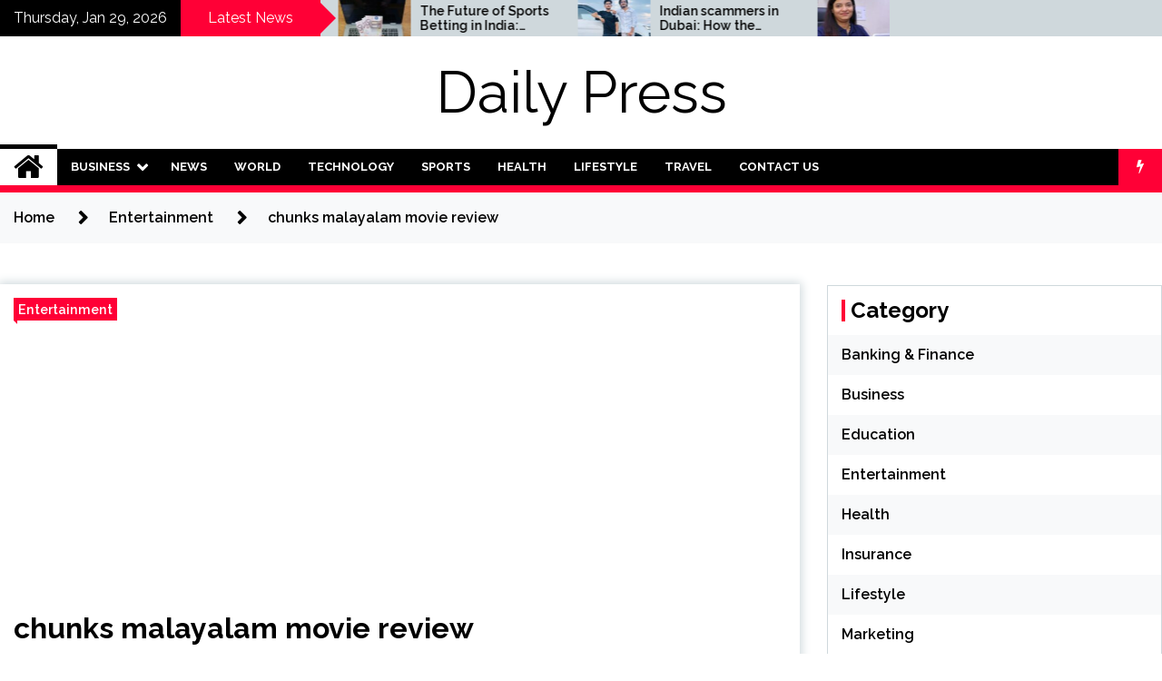

--- FILE ---
content_type: text/html; charset=UTF-8
request_url: https://dailypress.in/chunks-malayalam-movie-review/
body_size: 16182
content:
<!doctype html>
<html lang="en-US" prefix="og: https://ogp.me/ns#">
<head>
	<meta charset="UTF-8">
	<meta name="viewport" content="width=device-width, initial-scale=1">
	<link rel="profile" href="https://gmpg.org/xfn/11">

	<style>
#wpadminbar #wp-admin-bar-wccp_free_top_button .ab-icon:before {
	content: "\f160";
	color: #02CA02;
	top: 3px;
}
#wpadminbar #wp-admin-bar-wccp_free_top_button .ab-icon {
	transform: rotate(45deg);
}
</style>
        <style type="text/css">
                    .twp-site-branding .twp-logo,
            .twp-site-branding.twp-overlay .twp-logo,
            .twp-site-branding .twp-logo a,
            .twp-site-branding .twp-logo a:visited
            .twp-site-branding.twp-overlay .twp-logo a,
            .twp-site-branding.twp-overlay .twp-logo a:visited{
                color: #000;
            }
                </style>

<!-- Search Engine Optimization by Rank Math - https://rankmath.com/ -->
<title>chunks malayalam movie review</title>
<meta name="description" content="chunks malayalam movie review is a movie streaming website on which you can watch and download chunks malayalam movie review movies, TV shows, and series."/>
<meta name="robots" content="follow, index, max-snippet:-1, max-video-preview:-1, max-image-preview:large"/>
<link rel="canonical" href="https://dailypress.in/chunks-malayalam-movie-review/" />
<meta property="og:locale" content="en_US" />
<meta property="og:type" content="article" />
<meta property="og:title" content="chunks malayalam movie review" />
<meta property="og:description" content="chunks malayalam movie review is a movie streaming website on which you can watch and download chunks malayalam movie review movies, TV shows, and series." />
<meta property="og:url" content="https://dailypress.in/chunks-malayalam-movie-review/" />
<meta property="og:site_name" content="Daily Press" />
<meta property="article:tag" content="chunks malayalam movie review" />
<meta property="article:tag" content="chunks malayalam movie review download" />
<meta property="article:tag" content="chunks malayalam movie review full movie" />
<meta property="article:section" content="Entertainment" />
<meta property="og:updated_time" content="2023-04-06T10:13:39+00:00" />
<meta property="article:published_time" content="2017-07-19T15:10:00+00:00" />
<meta property="article:modified_time" content="2023-04-06T10:13:39+00:00" />
<meta name="twitter:card" content="summary_large_image" />
<meta name="twitter:title" content="chunks malayalam movie review" />
<meta name="twitter:description" content="chunks malayalam movie review is a movie streaming website on which you can watch and download chunks malayalam movie review movies, TV shows, and series." />
<meta name="twitter:label1" content="Written by" />
<meta name="twitter:data1" content="Avani Gregg" />
<meta name="twitter:label2" content="Time to read" />
<meta name="twitter:data2" content="Less than a minute" />
<script type="application/ld+json" class="rank-math-schema">{"@context":"https://schema.org","@graph":[{"@type":["Person","Organization"],"@id":"https://dailypress.in/#person","name":"Editor","logo":{"@type":"ImageObject","@id":"https://dailypress.in/#logo","url":"https://dailypress.in/wp-content/uploads/2021/03/cropped-Daily-Press.jpg","contentUrl":"https://dailypress.in/wp-content/uploads/2021/03/cropped-Daily-Press.jpg","caption":"Daily Press","inLanguage":"en-US","width":"512","height":"512"},"image":{"@type":"ImageObject","@id":"https://dailypress.in/#logo","url":"https://dailypress.in/wp-content/uploads/2021/03/cropped-Daily-Press.jpg","contentUrl":"https://dailypress.in/wp-content/uploads/2021/03/cropped-Daily-Press.jpg","caption":"Daily Press","inLanguage":"en-US","width":"512","height":"512"}},{"@type":"WebSite","@id":"https://dailypress.in/#website","url":"https://dailypress.in","name":"Daily Press","publisher":{"@id":"https://dailypress.in/#person"},"inLanguage":"en-US"},{"@type":"BreadcrumbList","@id":"https://dailypress.in/chunks-malayalam-movie-review/#breadcrumb","itemListElement":[{"@type":"ListItem","position":"1","item":{"@id":"https://dailypress.in","name":"Home"}},{"@type":"ListItem","position":"2","item":{"@id":"https://dailypress.in/chunks-malayalam-movie-review/","name":"chunks malayalam movie review"}}]},{"@type":"WebPage","@id":"https://dailypress.in/chunks-malayalam-movie-review/#webpage","url":"https://dailypress.in/chunks-malayalam-movie-review/","name":"chunks malayalam movie review","datePublished":"2017-07-19T15:10:00+00:00","dateModified":"2023-04-06T10:13:39+00:00","isPartOf":{"@id":"https://dailypress.in/#website"},"inLanguage":"en-US","breadcrumb":{"@id":"https://dailypress.in/chunks-malayalam-movie-review/#breadcrumb"}},{"@type":"Person","@id":"https://dailypress.in/author/avani-gregg/","name":"Avani Gregg","url":"https://dailypress.in/author/avani-gregg/","image":{"@type":"ImageObject","@id":"https://secure.gravatar.com/avatar/459d49b9e512910926032c171e8a9d07d43375410d79a4f3b4444cbb7639fa37?s=96&amp;r=g","url":"https://secure.gravatar.com/avatar/459d49b9e512910926032c171e8a9d07d43375410d79a4f3b4444cbb7639fa37?s=96&amp;r=g","caption":"Avani Gregg","inLanguage":"en-US"},"sameAs":["dailypress-admin"]},{"@type":"BlogPosting","headline":"chunks malayalam movie review","keywords":"chunks malayalam movie review","datePublished":"2017-07-19T15:10:00+00:00","dateModified":"2023-04-06T10:13:39+00:00","author":{"@id":"https://dailypress.in/author/avani-gregg/","name":"Avani Gregg"},"publisher":{"@id":"https://dailypress.in/#person"},"description":"chunks malayalam movie review is a movie streaming website on which you can watch and download chunks malayalam movie review movies, TV shows, and series.","name":"chunks malayalam movie review","@id":"https://dailypress.in/chunks-malayalam-movie-review/#richSnippet","isPartOf":{"@id":"https://dailypress.in/chunks-malayalam-movie-review/#webpage"},"inLanguage":"en-US","mainEntityOfPage":{"@id":"https://dailypress.in/chunks-malayalam-movie-review/#webpage"}}]}</script>
<!-- /Rank Math WordPress SEO plugin -->

<link rel="amphtml" href="https://dailypress.in/chunks-malayalam-movie-review/amp/" /><meta name="generator" content="AMP for WP 1.1.11"/><link rel='dns-prefetch' href='//fonts.googleapis.com' />
<link rel="alternate" type="application/rss+xml" title="Daily Press &raquo; Feed" href="https://dailypress.in/feed/" />
<link rel="alternate" type="application/rss+xml" title="Daily Press &raquo; Comments Feed" href="https://dailypress.in/comments/feed/" />
<link rel="alternate" type="application/rss+xml" title="Daily Press &raquo; chunks malayalam movie review Comments Feed" href="https://dailypress.in/chunks-malayalam-movie-review/feed/" />
<link rel="alternate" title="oEmbed (JSON)" type="application/json+oembed" href="https://dailypress.in/wp-json/oembed/1.0/embed?url=https%3A%2F%2Fdailypress.in%2Fchunks-malayalam-movie-review%2F" />
<link rel="alternate" title="oEmbed (XML)" type="text/xml+oembed" href="https://dailypress.in/wp-json/oembed/1.0/embed?url=https%3A%2F%2Fdailypress.in%2Fchunks-malayalam-movie-review%2F&#038;format=xml" />
<style id='wp-img-auto-sizes-contain-inline-css' type='text/css'>
img:is([sizes=auto i],[sizes^="auto," i]){contain-intrinsic-size:3000px 1500px}
/*# sourceURL=wp-img-auto-sizes-contain-inline-css */
</style>

<style id='wp-emoji-styles-inline-css' type='text/css'>

	img.wp-smiley, img.emoji {
		display: inline !important;
		border: none !important;
		box-shadow: none !important;
		height: 1em !important;
		width: 1em !important;
		margin: 0 0.07em !important;
		vertical-align: -0.1em !important;
		background: none !important;
		padding: 0 !important;
	}
/*# sourceURL=wp-emoji-styles-inline-css */
</style>
<link rel='stylesheet' id='wp-block-library-css' href='https://dailypress.in/wp-includes/css/dist/block-library/style.min.css?ver=6.9' type='text/css' media='all' />
<style id='wp-block-heading-inline-css' type='text/css'>
h1:where(.wp-block-heading).has-background,h2:where(.wp-block-heading).has-background,h3:where(.wp-block-heading).has-background,h4:where(.wp-block-heading).has-background,h5:where(.wp-block-heading).has-background,h6:where(.wp-block-heading).has-background{padding:1.25em 2.375em}h1.has-text-align-left[style*=writing-mode]:where([style*=vertical-lr]),h1.has-text-align-right[style*=writing-mode]:where([style*=vertical-rl]),h2.has-text-align-left[style*=writing-mode]:where([style*=vertical-lr]),h2.has-text-align-right[style*=writing-mode]:where([style*=vertical-rl]),h3.has-text-align-left[style*=writing-mode]:where([style*=vertical-lr]),h3.has-text-align-right[style*=writing-mode]:where([style*=vertical-rl]),h4.has-text-align-left[style*=writing-mode]:where([style*=vertical-lr]),h4.has-text-align-right[style*=writing-mode]:where([style*=vertical-rl]),h5.has-text-align-left[style*=writing-mode]:where([style*=vertical-lr]),h5.has-text-align-right[style*=writing-mode]:where([style*=vertical-rl]),h6.has-text-align-left[style*=writing-mode]:where([style*=vertical-lr]),h6.has-text-align-right[style*=writing-mode]:where([style*=vertical-rl]){rotate:180deg}
/*# sourceURL=https://dailypress.in/wp-includes/blocks/heading/style.min.css */
</style>
<style id='wp-block-paragraph-inline-css' type='text/css'>
.is-small-text{font-size:.875em}.is-regular-text{font-size:1em}.is-large-text{font-size:2.25em}.is-larger-text{font-size:3em}.has-drop-cap:not(:focus):first-letter{float:left;font-size:8.4em;font-style:normal;font-weight:100;line-height:.68;margin:.05em .1em 0 0;text-transform:uppercase}body.rtl .has-drop-cap:not(:focus):first-letter{float:none;margin-left:.1em}p.has-drop-cap.has-background{overflow:hidden}:root :where(p.has-background){padding:1.25em 2.375em}:where(p.has-text-color:not(.has-link-color)) a{color:inherit}p.has-text-align-left[style*="writing-mode:vertical-lr"],p.has-text-align-right[style*="writing-mode:vertical-rl"]{rotate:180deg}
/*# sourceURL=https://dailypress.in/wp-includes/blocks/paragraph/style.min.css */
</style>
<style id='global-styles-inline-css' type='text/css'>
:root{--wp--preset--aspect-ratio--square: 1;--wp--preset--aspect-ratio--4-3: 4/3;--wp--preset--aspect-ratio--3-4: 3/4;--wp--preset--aspect-ratio--3-2: 3/2;--wp--preset--aspect-ratio--2-3: 2/3;--wp--preset--aspect-ratio--16-9: 16/9;--wp--preset--aspect-ratio--9-16: 9/16;--wp--preset--color--black: #000000;--wp--preset--color--cyan-bluish-gray: #abb8c3;--wp--preset--color--white: #ffffff;--wp--preset--color--pale-pink: #f78da7;--wp--preset--color--vivid-red: #cf2e2e;--wp--preset--color--luminous-vivid-orange: #ff6900;--wp--preset--color--luminous-vivid-amber: #fcb900;--wp--preset--color--light-green-cyan: #7bdcb5;--wp--preset--color--vivid-green-cyan: #00d084;--wp--preset--color--pale-cyan-blue: #8ed1fc;--wp--preset--color--vivid-cyan-blue: #0693e3;--wp--preset--color--vivid-purple: #9b51e0;--wp--preset--gradient--vivid-cyan-blue-to-vivid-purple: linear-gradient(135deg,rgb(6,147,227) 0%,rgb(155,81,224) 100%);--wp--preset--gradient--light-green-cyan-to-vivid-green-cyan: linear-gradient(135deg,rgb(122,220,180) 0%,rgb(0,208,130) 100%);--wp--preset--gradient--luminous-vivid-amber-to-luminous-vivid-orange: linear-gradient(135deg,rgb(252,185,0) 0%,rgb(255,105,0) 100%);--wp--preset--gradient--luminous-vivid-orange-to-vivid-red: linear-gradient(135deg,rgb(255,105,0) 0%,rgb(207,46,46) 100%);--wp--preset--gradient--very-light-gray-to-cyan-bluish-gray: linear-gradient(135deg,rgb(238,238,238) 0%,rgb(169,184,195) 100%);--wp--preset--gradient--cool-to-warm-spectrum: linear-gradient(135deg,rgb(74,234,220) 0%,rgb(151,120,209) 20%,rgb(207,42,186) 40%,rgb(238,44,130) 60%,rgb(251,105,98) 80%,rgb(254,248,76) 100%);--wp--preset--gradient--blush-light-purple: linear-gradient(135deg,rgb(255,206,236) 0%,rgb(152,150,240) 100%);--wp--preset--gradient--blush-bordeaux: linear-gradient(135deg,rgb(254,205,165) 0%,rgb(254,45,45) 50%,rgb(107,0,62) 100%);--wp--preset--gradient--luminous-dusk: linear-gradient(135deg,rgb(255,203,112) 0%,rgb(199,81,192) 50%,rgb(65,88,208) 100%);--wp--preset--gradient--pale-ocean: linear-gradient(135deg,rgb(255,245,203) 0%,rgb(182,227,212) 50%,rgb(51,167,181) 100%);--wp--preset--gradient--electric-grass: linear-gradient(135deg,rgb(202,248,128) 0%,rgb(113,206,126) 100%);--wp--preset--gradient--midnight: linear-gradient(135deg,rgb(2,3,129) 0%,rgb(40,116,252) 100%);--wp--preset--font-size--small: 13px;--wp--preset--font-size--medium: 20px;--wp--preset--font-size--large: 36px;--wp--preset--font-size--x-large: 42px;--wp--preset--spacing--20: 0.44rem;--wp--preset--spacing--30: 0.67rem;--wp--preset--spacing--40: 1rem;--wp--preset--spacing--50: 1.5rem;--wp--preset--spacing--60: 2.25rem;--wp--preset--spacing--70: 3.38rem;--wp--preset--spacing--80: 5.06rem;--wp--preset--shadow--natural: 6px 6px 9px rgba(0, 0, 0, 0.2);--wp--preset--shadow--deep: 12px 12px 50px rgba(0, 0, 0, 0.4);--wp--preset--shadow--sharp: 6px 6px 0px rgba(0, 0, 0, 0.2);--wp--preset--shadow--outlined: 6px 6px 0px -3px rgb(255, 255, 255), 6px 6px rgb(0, 0, 0);--wp--preset--shadow--crisp: 6px 6px 0px rgb(0, 0, 0);}:where(.is-layout-flex){gap: 0.5em;}:where(.is-layout-grid){gap: 0.5em;}body .is-layout-flex{display: flex;}.is-layout-flex{flex-wrap: wrap;align-items: center;}.is-layout-flex > :is(*, div){margin: 0;}body .is-layout-grid{display: grid;}.is-layout-grid > :is(*, div){margin: 0;}:where(.wp-block-columns.is-layout-flex){gap: 2em;}:where(.wp-block-columns.is-layout-grid){gap: 2em;}:where(.wp-block-post-template.is-layout-flex){gap: 1.25em;}:where(.wp-block-post-template.is-layout-grid){gap: 1.25em;}.has-black-color{color: var(--wp--preset--color--black) !important;}.has-cyan-bluish-gray-color{color: var(--wp--preset--color--cyan-bluish-gray) !important;}.has-white-color{color: var(--wp--preset--color--white) !important;}.has-pale-pink-color{color: var(--wp--preset--color--pale-pink) !important;}.has-vivid-red-color{color: var(--wp--preset--color--vivid-red) !important;}.has-luminous-vivid-orange-color{color: var(--wp--preset--color--luminous-vivid-orange) !important;}.has-luminous-vivid-amber-color{color: var(--wp--preset--color--luminous-vivid-amber) !important;}.has-light-green-cyan-color{color: var(--wp--preset--color--light-green-cyan) !important;}.has-vivid-green-cyan-color{color: var(--wp--preset--color--vivid-green-cyan) !important;}.has-pale-cyan-blue-color{color: var(--wp--preset--color--pale-cyan-blue) !important;}.has-vivid-cyan-blue-color{color: var(--wp--preset--color--vivid-cyan-blue) !important;}.has-vivid-purple-color{color: var(--wp--preset--color--vivid-purple) !important;}.has-black-background-color{background-color: var(--wp--preset--color--black) !important;}.has-cyan-bluish-gray-background-color{background-color: var(--wp--preset--color--cyan-bluish-gray) !important;}.has-white-background-color{background-color: var(--wp--preset--color--white) !important;}.has-pale-pink-background-color{background-color: var(--wp--preset--color--pale-pink) !important;}.has-vivid-red-background-color{background-color: var(--wp--preset--color--vivid-red) !important;}.has-luminous-vivid-orange-background-color{background-color: var(--wp--preset--color--luminous-vivid-orange) !important;}.has-luminous-vivid-amber-background-color{background-color: var(--wp--preset--color--luminous-vivid-amber) !important;}.has-light-green-cyan-background-color{background-color: var(--wp--preset--color--light-green-cyan) !important;}.has-vivid-green-cyan-background-color{background-color: var(--wp--preset--color--vivid-green-cyan) !important;}.has-pale-cyan-blue-background-color{background-color: var(--wp--preset--color--pale-cyan-blue) !important;}.has-vivid-cyan-blue-background-color{background-color: var(--wp--preset--color--vivid-cyan-blue) !important;}.has-vivid-purple-background-color{background-color: var(--wp--preset--color--vivid-purple) !important;}.has-black-border-color{border-color: var(--wp--preset--color--black) !important;}.has-cyan-bluish-gray-border-color{border-color: var(--wp--preset--color--cyan-bluish-gray) !important;}.has-white-border-color{border-color: var(--wp--preset--color--white) !important;}.has-pale-pink-border-color{border-color: var(--wp--preset--color--pale-pink) !important;}.has-vivid-red-border-color{border-color: var(--wp--preset--color--vivid-red) !important;}.has-luminous-vivid-orange-border-color{border-color: var(--wp--preset--color--luminous-vivid-orange) !important;}.has-luminous-vivid-amber-border-color{border-color: var(--wp--preset--color--luminous-vivid-amber) !important;}.has-light-green-cyan-border-color{border-color: var(--wp--preset--color--light-green-cyan) !important;}.has-vivid-green-cyan-border-color{border-color: var(--wp--preset--color--vivid-green-cyan) !important;}.has-pale-cyan-blue-border-color{border-color: var(--wp--preset--color--pale-cyan-blue) !important;}.has-vivid-cyan-blue-border-color{border-color: var(--wp--preset--color--vivid-cyan-blue) !important;}.has-vivid-purple-border-color{border-color: var(--wp--preset--color--vivid-purple) !important;}.has-vivid-cyan-blue-to-vivid-purple-gradient-background{background: var(--wp--preset--gradient--vivid-cyan-blue-to-vivid-purple) !important;}.has-light-green-cyan-to-vivid-green-cyan-gradient-background{background: var(--wp--preset--gradient--light-green-cyan-to-vivid-green-cyan) !important;}.has-luminous-vivid-amber-to-luminous-vivid-orange-gradient-background{background: var(--wp--preset--gradient--luminous-vivid-amber-to-luminous-vivid-orange) !important;}.has-luminous-vivid-orange-to-vivid-red-gradient-background{background: var(--wp--preset--gradient--luminous-vivid-orange-to-vivid-red) !important;}.has-very-light-gray-to-cyan-bluish-gray-gradient-background{background: var(--wp--preset--gradient--very-light-gray-to-cyan-bluish-gray) !important;}.has-cool-to-warm-spectrum-gradient-background{background: var(--wp--preset--gradient--cool-to-warm-spectrum) !important;}.has-blush-light-purple-gradient-background{background: var(--wp--preset--gradient--blush-light-purple) !important;}.has-blush-bordeaux-gradient-background{background: var(--wp--preset--gradient--blush-bordeaux) !important;}.has-luminous-dusk-gradient-background{background: var(--wp--preset--gradient--luminous-dusk) !important;}.has-pale-ocean-gradient-background{background: var(--wp--preset--gradient--pale-ocean) !important;}.has-electric-grass-gradient-background{background: var(--wp--preset--gradient--electric-grass) !important;}.has-midnight-gradient-background{background: var(--wp--preset--gradient--midnight) !important;}.has-small-font-size{font-size: var(--wp--preset--font-size--small) !important;}.has-medium-font-size{font-size: var(--wp--preset--font-size--medium) !important;}.has-large-font-size{font-size: var(--wp--preset--font-size--large) !important;}.has-x-large-font-size{font-size: var(--wp--preset--font-size--x-large) !important;}
/*# sourceURL=global-styles-inline-css */
</style>

<style id='classic-theme-styles-inline-css' type='text/css'>
/*! This file is auto-generated */
.wp-block-button__link{color:#fff;background-color:#32373c;border-radius:9999px;box-shadow:none;text-decoration:none;padding:calc(.667em + 2px) calc(1.333em + 2px);font-size:1.125em}.wp-block-file__button{background:#32373c;color:#fff;text-decoration:none}
/*# sourceURL=/wp-includes/css/classic-themes.min.css */
</style>
<link rel='stylesheet' id='seek-google-fonts-css' href='https://fonts.googleapis.com/css?family=Raleway:400,400i,600,600i,700' type='text/css' media='all' />
<link rel='stylesheet' id='font-awesome-css' href='https://dailypress.in/wp-content/themes/seek/assets/libraries/font-awesome/css/font-awesome.min.css?ver=6.9' type='text/css' media='all' />
<link rel='stylesheet' id='slick-css' href='https://dailypress.in/wp-content/themes/seek/assets/libraries/slick/css/slick.css?ver=6.9' type='text/css' media='all' />
<link rel='stylesheet' id='magnific-css' href='https://dailypress.in/wp-content/themes/seek/assets/libraries/magnific/css/magnific-popup.css?ver=6.9' type='text/css' media='all' />
<link rel='stylesheet' id='seek-style-css' href='https://dailypress.in/wp-content/themes/seek/style.css?ver=6.9' type='text/css' media='all' />
<script type="text/javascript" src="https://dailypress.in/wp-includes/js/jquery/jquery.min.js?ver=3.7.1" id="jquery-core-js"></script>
<script type="text/javascript" src="https://dailypress.in/wp-includes/js/jquery/jquery-migrate.min.js?ver=3.4.1" id="jquery-migrate-js"></script>
<link rel="https://api.w.org/" href="https://dailypress.in/wp-json/" /><link rel="alternate" title="JSON" type="application/json" href="https://dailypress.in/wp-json/wp/v2/posts/3508" /><link rel="EditURI" type="application/rsd+xml" title="RSD" href="https://dailypress.in/xmlrpc.php?rsd" />
<meta name="generator" content="WordPress 6.9" />
<link rel='shortlink' href='https://dailypress.in/?p=3508' />
<script id="wpcp_disable_selection" type="text/javascript">
var image_save_msg='You are not allowed to save images!';
	var no_menu_msg='Context Menu disabled!';
	var smessage = "Content is protected !!";

function disableEnterKey(e)
{
	var elemtype = e.target.tagName;
	
	elemtype = elemtype.toUpperCase();
	
	if (elemtype == "TEXT" || elemtype == "TEXTAREA" || elemtype == "INPUT" || elemtype == "PASSWORD" || elemtype == "SELECT" || elemtype == "OPTION" || elemtype == "EMBED")
	{
		elemtype = 'TEXT';
	}
	
	if (e.ctrlKey){
     var key;
     if(window.event)
          key = window.event.keyCode;     //IE
     else
          key = e.which;     //firefox (97)
    //if (key != 17) alert(key);
     if (elemtype!= 'TEXT' && (key == 97 || key == 65 || key == 67 || key == 99 || key == 88 || key == 120 || key == 26 || key == 85  || key == 86 || key == 83 || key == 43 || key == 73))
     {
		if(wccp_free_iscontenteditable(e)) return true;
		show_wpcp_message('You are not allowed to copy content or view source');
		return false;
     }else
     	return true;
     }
}


/*For contenteditable tags*/
function wccp_free_iscontenteditable(e)
{
	var e = e || window.event; // also there is no e.target property in IE. instead IE uses window.event.srcElement
  	
	var target = e.target || e.srcElement;

	var elemtype = e.target.nodeName;
	
	elemtype = elemtype.toUpperCase();
	
	var iscontenteditable = "false";
		
	if(typeof target.getAttribute!="undefined" ) iscontenteditable = target.getAttribute("contenteditable"); // Return true or false as string
	
	var iscontenteditable2 = false;
	
	if(typeof target.isContentEditable!="undefined" ) iscontenteditable2 = target.isContentEditable; // Return true or false as boolean

	if(target.parentElement.isContentEditable) iscontenteditable2 = true;
	
	if (iscontenteditable == "true" || iscontenteditable2 == true)
	{
		if(typeof target.style!="undefined" ) target.style.cursor = "text";
		
		return true;
	}
}

////////////////////////////////////
function disable_copy(e)
{	
	var e = e || window.event; // also there is no e.target property in IE. instead IE uses window.event.srcElement
	
	var elemtype = e.target.tagName;
	
	elemtype = elemtype.toUpperCase();
	
	if (elemtype == "TEXT" || elemtype == "TEXTAREA" || elemtype == "INPUT" || elemtype == "PASSWORD" || elemtype == "SELECT" || elemtype == "OPTION" || elemtype == "EMBED")
	{
		elemtype = 'TEXT';
	}
	
	if(wccp_free_iscontenteditable(e)) return true;
	
	var isSafari = /Safari/.test(navigator.userAgent) && /Apple Computer/.test(navigator.vendor);
	
	var checker_IMG = '';
	if (elemtype == "IMG" && checker_IMG == 'checked' && e.detail >= 2) {show_wpcp_message(alertMsg_IMG);return false;}
	if (elemtype != "TEXT")
	{
		if (smessage !== "" && e.detail == 2)
			show_wpcp_message(smessage);
		
		if (isSafari)
			return true;
		else
			return false;
	}	
}

//////////////////////////////////////////
function disable_copy_ie()
{
	var e = e || window.event;
	var elemtype = window.event.srcElement.nodeName;
	elemtype = elemtype.toUpperCase();
	if(wccp_free_iscontenteditable(e)) return true;
	if (elemtype == "IMG") {show_wpcp_message(alertMsg_IMG);return false;}
	if (elemtype != "TEXT" && elemtype != "TEXTAREA" && elemtype != "INPUT" && elemtype != "PASSWORD" && elemtype != "SELECT" && elemtype != "OPTION" && elemtype != "EMBED")
	{
		return false;
	}
}	
function reEnable()
{
	return true;
}
document.onkeydown = disableEnterKey;
document.onselectstart = disable_copy_ie;
if(navigator.userAgent.indexOf('MSIE')==-1)
{
	document.onmousedown = disable_copy;
	document.onclick = reEnable;
}
function disableSelection(target)
{
    //For IE This code will work
    if (typeof target.onselectstart!="undefined")
    target.onselectstart = disable_copy_ie;
    
    //For Firefox This code will work
    else if (typeof target.style.MozUserSelect!="undefined")
    {target.style.MozUserSelect="none";}
    
    //All other  (ie: Opera) This code will work
    else
    target.onmousedown=function(){return false}
    target.style.cursor = "default";
}
//Calling the JS function directly just after body load
window.onload = function(){disableSelection(document.body);};

//////////////////special for safari Start////////////////
var onlongtouch;
var timer;
var touchduration = 1000; //length of time we want the user to touch before we do something

var elemtype = "";
function touchstart(e) {
	var e = e || window.event;
  // also there is no e.target property in IE.
  // instead IE uses window.event.srcElement
  	var target = e.target || e.srcElement;
	
	elemtype = window.event.srcElement.nodeName;
	
	elemtype = elemtype.toUpperCase();
	
	if(!wccp_pro_is_passive()) e.preventDefault();
	if (!timer) {
		timer = setTimeout(onlongtouch, touchduration);
	}
}

function touchend() {
    //stops short touches from firing the event
    if (timer) {
        clearTimeout(timer);
        timer = null;
    }
	onlongtouch();
}

onlongtouch = function(e) { //this will clear the current selection if anything selected
	
	if (elemtype != "TEXT" && elemtype != "TEXTAREA" && elemtype != "INPUT" && elemtype != "PASSWORD" && elemtype != "SELECT" && elemtype != "EMBED" && elemtype != "OPTION")	
	{
		if (window.getSelection) {
			if (window.getSelection().empty) {  // Chrome
			window.getSelection().empty();
			} else if (window.getSelection().removeAllRanges) {  // Firefox
			window.getSelection().removeAllRanges();
			}
		} else if (document.selection) {  // IE?
			document.selection.empty();
		}
		return false;
	}
};

document.addEventListener("DOMContentLoaded", function(event) { 
    window.addEventListener("touchstart", touchstart, false);
    window.addEventListener("touchend", touchend, false);
});

function wccp_pro_is_passive() {

  var cold = false,
  hike = function() {};

  try {
	  const object1 = {};
  var aid = Object.defineProperty(object1, 'passive', {
  get() {cold = true}
  });
  window.addEventListener('test', hike, aid);
  window.removeEventListener('test', hike, aid);
  } catch (e) {}

  return cold;
}
/*special for safari End*/
</script>
<script id="wpcp_disable_Right_Click" type="text/javascript">
document.ondragstart = function() { return false;}
	function nocontext(e) {
	   return false;
	}
	document.oncontextmenu = nocontext;
</script>
<style>
.unselectable
{
-moz-user-select:none;
-webkit-user-select:none;
cursor: default;
}
html
{
-webkit-touch-callout: none;
-webkit-user-select: none;
-khtml-user-select: none;
-moz-user-select: none;
-ms-user-select: none;
user-select: none;
-webkit-tap-highlight-color: rgba(0,0,0,0);
}
</style>
<script id="wpcp_css_disable_selection" type="text/javascript">
var e = document.getElementsByTagName('body')[0];
if(e)
{
	e.setAttribute('unselectable',"on");
}
</script>
<link rel="pingback" href="https://dailypress.in/xmlrpc.php"><link rel="icon" href="https://dailypress.in/wp-content/uploads/2021/03/cropped-Daily-Press-32x32.jpg" sizes="32x32" />
<link rel="icon" href="https://dailypress.in/wp-content/uploads/2021/03/cropped-Daily-Press-192x192.jpg" sizes="192x192" />
<link rel="apple-touch-icon" href="https://dailypress.in/wp-content/uploads/2021/03/cropped-Daily-Press-180x180.jpg" />
<meta name="msapplication-TileImage" content="https://dailypress.in/wp-content/uploads/2021/03/cropped-Daily-Press-270x270.jpg" />
		<style type="text/css" id="wp-custom-css">
			.twp-post-date,.comments-area,.twp-single-next-post{display:none}

.twp-related-post-section .twp-related-post-list {
    padding-left: 0px;
}

table,tr,td{border:solid 1px #000}
.twp-site-branding .twp-logo .site-title {
    font-size: 4rem;
}
.twp-footer-widget-section{padding-bottom:0px!important}

.twp-post-date{display:none!important;}		</style>
			<script async src="https://pagead2.googlesyndication.com/pagead/js/adsbygoogle.js?client=ca-pub-2797103186057385"
     crossorigin="anonymous"></script>
	<!-- Global site tag (gtag.js) - Google Analytics -->
<script async src="https://www.googletagmanager.com/gtag/js?id=G-VWJ3ZJFNQW"></script>
<script>
  window.dataLayer = window.dataLayer || [];
  function gtag(){dataLayer.push(arguments);}
  gtag('js', new Date());

  gtag('config', 'G-VWJ3ZJFNQW');
	<!-- b858bdae02a9473cb36f79b85543c50c -->
</script>
<link rel='stylesheet' id='lwptoc-main-css' href='https://dailypress.in/wp-content/plugins/luckywp-table-of-contents/front/assets/main.min.css?ver=2.1.14' type='text/css' media='all' />
</head>

<body class="wp-singular post-template-default single single-post postid-3508 single-format-standard wp-theme-seek unselectable sticky-header right-sidebar full-width">
	<div id="page" class="site">
	<a class="skip-link screen-reader-text" href="#content">Skip to content</a>
	<header id="masthead" class="site-header">
							<div class="twp-topbar clearfix">
				<div class="twp-topbar-content-left twp-float-left clearfix">
											<div class="twp-current-date twp-float-left">
							Thursday, Jan 29, 2026						</div>
																													<div class="twp-title twp-title-with-arrow twp-title-primary twp-float-left">
								Latest News							</div>
																		<div class="twp-breaking-news-section">
															<div class="twp-ticket-pin-slider clearfix"  data-slick='{"rtl": false}'>
																		<div class="twp-ticket-pin">
										<div class="twp-image-section">
																						<a href="https://dailypress.in/the-future-of-sports-betting-in-india-regulation-or-complete-ban/" class="data-bg d-block" data-background="https://dailypress.in/wp-content/uploads/2022/09/Sports-Betting-150x150.jpg"></a>
										</div>
										<div class="twp-articles-title">
											<a href="https://dailypress.in/the-future-of-sports-betting-in-india-regulation-or-complete-ban/">The Future of Sports Betting in India: Regulation or Complete Ban?</a>
										</div>
									</div><!--/twp-ticket-pin-->
																		<div class="twp-ticket-pin">
										<div class="twp-image-section">
																						<a href="https://dailypress.in/indian-scammers-in-dubai-how-the-xettle-scheme-threatens-the-uaes-financial-security/" class="data-bg d-block" data-background="https://dailypress.in/wp-content/uploads/2025/07/Indian-scammers-150x150.jpg"></a>
										</div>
										<div class="twp-articles-title">
											<a href="https://dailypress.in/indian-scammers-in-dubai-how-the-xettle-scheme-threatens-the-uaes-financial-security/">Indian scammers in Dubai: How the Xettle scheme threatens the UAE&#8217;s financial security</a>
										</div>
									</div><!--/twp-ticket-pin-->
																		<div class="twp-ticket-pin">
										<div class="twp-image-section">
																						<a href="https://dailypress.in/how-two-indian-entrepreneurs-challenged-reliability-of-the-fintech-sector-the-transpay-case/" class="data-bg d-block" data-background="https://dailypress.in/wp-content/uploads/2025/07/fintech-150x150.jpg"></a>
										</div>
										<div class="twp-articles-title">
											<a href="https://dailypress.in/how-two-indian-entrepreneurs-challenged-reliability-of-the-fintech-sector-the-transpay-case/">How two Indian entrepreneurs challenged reliability of the fintech sector: the Transpay Case</a>
										</div>
									</div><!--/twp-ticket-pin-->
																		<div class="twp-ticket-pin">
										<div class="twp-image-section">
																						<a href="https://dailypress.in/comparing-sip-vs-lumpsum-with-online-calculators/" class="data-bg d-block" data-background="https://dailypress.in/wp-content/uploads/2024/11/SIP-150x150.jpg"></a>
										</div>
										<div class="twp-articles-title">
											<a href="https://dailypress.in/comparing-sip-vs-lumpsum-with-online-calculators/">Comparing SIP vs lumpsum with Online Calculators</a>
										</div>
									</div><!--/twp-ticket-pin-->
																		<div class="twp-ticket-pin">
										<div class="twp-image-section">
																						<a href="https://dailypress.in/elisa-c-alvarado-m-d-explores-hypertension-and-cholesterol-management-solutions/" class="data-bg d-block" data-background="https://dailypress.in/wp-content/uploads/2024/09/Cholesterol-150x150.jpg"></a>
										</div>
										<div class="twp-articles-title">
											<a href="https://dailypress.in/elisa-c-alvarado-m-d-explores-hypertension-and-cholesterol-management-solutions/">Elisa C. Alvarado M.D. Explores Hypertension and Cholesterol Management Solutions</a>
										</div>
									</div><!--/twp-ticket-pin-->
																		<div class="twp-ticket-pin">
										<div class="twp-image-section">
																						<a href="https://dailypress.in/popular-airplane-games-experience-the-thrill-of-flight/" class="data-bg d-block" data-background="https://dailypress.in/wp-content/uploads/2024/08/Airplane-Games-150x150.jpg"></a>
										</div>
										<div class="twp-articles-title">
											<a href="https://dailypress.in/popular-airplane-games-experience-the-thrill-of-flight/">Popular Airplane Games: Experience the Thrill of Flight</a>
										</div>
									</div><!--/twp-ticket-pin-->
																		<div class="twp-ticket-pin">
										<div class="twp-image-section">
																						<a href="https://dailypress.in/1win-apk-for-android-iphone/" class="data-bg d-block" data-background="https://dailypress.in/wp-content/uploads/2021/09/1win-150x150.jpg"></a>
										</div>
										<div class="twp-articles-title">
											<a href="https://dailypress.in/1win-apk-for-android-iphone/">1Win Apk for Android &amp; iPhone</a>
										</div>
									</div><!--/twp-ticket-pin-->
																		<div class="twp-ticket-pin">
										<div class="twp-image-section">
																						<a href="https://dailypress.in/things-you-should-know-before-travelling-to-thailand/" class="data-bg d-block" data-background="https://dailypress.in/wp-content/uploads/2024/05/Thailand-150x150.jpg"></a>
										</div>
										<div class="twp-articles-title">
											<a href="https://dailypress.in/things-you-should-know-before-travelling-to-thailand/">Things You Should Know Before Travelling to Thailand</a>
										</div>
									</div><!--/twp-ticket-pin-->
																		<div class="twp-ticket-pin">
										<div class="twp-image-section">
																						<a href="https://dailypress.in/the-evolution-of-cat-transport-and-the-rising-demand-for-stylish-solutions/" class="data-bg d-block" data-background="https://dailypress.in/wp-content/uploads/2024/01/Cat-Transport-150x150.jpg"></a>
										</div>
										<div class="twp-articles-title">
											<a href="https://dailypress.in/the-evolution-of-cat-transport-and-the-rising-demand-for-stylish-solutions/">The Evolution of Cat Transport and the Rising Demand for Stylish Solutions</a>
										</div>
									</div><!--/twp-ticket-pin-->
																		<div class="twp-ticket-pin">
										<div class="twp-image-section">
																						<a href="https://dailypress.in/brief-and-important-information-about-the-company-satbet/" class="data-bg d-block" data-background="https://dailypress.in/wp-content/uploads/2022/09/live-casinos-150x150.jpg"></a>
										</div>
										<div class="twp-articles-title">
											<a href="https://dailypress.in/brief-and-important-information-about-the-company-satbet/">Brief and Important Information about the Company Satbet</a>
										</div>
									</div><!--/twp-ticket-pin-->
																		<div class="twp-ticket-pin">
										<div class="twp-image-section">
																						<a href="https://dailypress.in/pooja-bedi/" class="data-bg d-block" data-background=""></a>
										</div>
										<div class="twp-articles-title">
											<a href="https://dailypress.in/pooja-bedi/">Pooja Bedi: A Multifaceted Personality with Grace and Substance</a>
										</div>
									</div><!--/twp-ticket-pin-->
																		<div class="twp-ticket-pin">
										<div class="twp-image-section">
																						<a href="https://dailypress.in/who-should-invest-in-saving-plans/" class="data-bg d-block" data-background="https://dailypress.in/wp-content/uploads/2022/10/Child-Savings-Account-150x150.jpg"></a>
										</div>
										<div class="twp-articles-title">
											<a href="https://dailypress.in/who-should-invest-in-saving-plans/">Who Should Invest in Saving Plans?</a>
										</div>
									</div><!--/twp-ticket-pin-->
																	</div><!--/twp-ticket-pin-slider-->
													</div><!--/twp-breaking-news-section-->
									</div><!--/twp-topbar-content-left-->
							</div><!--/twp-topbar-->
						<div class="twp-site-branding data-bg " data-background="">
			<div class="container">
				<div class="twp-wrapper">
					<div class="twp-logo">
						<div class="twp-image-wrapper"></div>
															<p class="site-title"><a href="https://dailypress.in/" rel="home">Daily Press</a></p>
																		</div>
					
				</div>
			</div>
			
		</div><!-- .site-branding -->

		<nav id="site-navigation" class="twp-navigation">
			<div class="twp-nav-menu-section">
				<div class="container">
					<div class="twp-row twp-wrapper">
						<div class="twp-menu-section desktop twp-d-flex">
							<div class="twp-nav-menu"><ul id="primary-menu" class="twp-nav-menu"><li class="brand-home"><a title="Home" href="https://dailypress.in"><span class='fa fa-home'></span></a></li><li id="menu-item-54" class="menu-item menu-item-type-taxonomy menu-item-object-category menu-item-has-children menu-item-54"><a href="https://dailypress.in/category/business/">Business</a>
<ul class="sub-menu">
	<li id="menu-item-55" class="menu-item menu-item-type-taxonomy menu-item-object-category menu-item-55"><a href="https://dailypress.in/category/banking-finance/">Banking &amp; Finance</a></li>
	<li id="menu-item-57" class="menu-item menu-item-type-taxonomy menu-item-object-category menu-item-57"><a href="https://dailypress.in/category/insurance/">Insurance</a></li>
	<li id="menu-item-58" class="menu-item menu-item-type-taxonomy menu-item-object-category menu-item-58"><a href="https://dailypress.in/category/marketing/">Marketing</a></li>
	<li id="menu-item-56" class="menu-item menu-item-type-taxonomy menu-item-object-category menu-item-56"><a href="https://dailypress.in/category/real-estate/">Real Estate</a></li>
</ul>
</li>
<li id="menu-item-59" class="menu-item menu-item-type-taxonomy menu-item-object-category menu-item-59"><a href="https://dailypress.in/category/news/">News</a></li>
<li id="menu-item-60" class="menu-item menu-item-type-taxonomy menu-item-object-category menu-item-60"><a href="https://dailypress.in/category/world/">World</a></li>
<li id="menu-item-61" class="menu-item menu-item-type-taxonomy menu-item-object-category menu-item-61"><a href="https://dailypress.in/category/technology/">Technology</a></li>
<li id="menu-item-62" class="menu-item menu-item-type-taxonomy menu-item-object-category menu-item-62"><a href="https://dailypress.in/category/sports/">Sports</a></li>
<li id="menu-item-63" class="menu-item menu-item-type-taxonomy menu-item-object-category menu-item-63"><a href="https://dailypress.in/category/health/">Health</a></li>
<li id="menu-item-64" class="menu-item menu-item-type-taxonomy menu-item-object-category menu-item-64"><a href="https://dailypress.in/category/lifestyle/">Lifestyle</a></li>
<li id="menu-item-65" class="menu-item menu-item-type-taxonomy menu-item-object-category menu-item-65"><a href="https://dailypress.in/category/travel/">Travel</a></li>
<li id="menu-item-67" class="menu-item menu-item-type-post_type menu-item-object-page menu-item-67"><a href="https://dailypress.in/contact-us/">Contact Us</a></li>
</ul></div>							<div class="twp-menu-icon-section">
								<div class="twp-menu-icon twp-menu-icon-white" id="twp-menu-icon">
									<span></span>
								</div>
							</div>
						</div>
						<div class="twp-site-features">
																						<div class="twp-trending" id="nav-latest-news">
									<i class="fa fa-flash"></i>
								</div>
																				</div>
					</div>
				</div>
									<div class="twp-progress-bar" id="progressbar">
					</div>
							</div>
			<div class="twp-search-field-section" id="search-field">
				<div class="container">
					<div class="twp-search-field-wrapper">
						<div class="twp-search-field">
							<form role="search" method="get" class="search-form" action="https://dailypress.in/">
				<label>
					<span class="screen-reader-text">Search for:</span>
					<input type="search" class="search-field" placeholder="Search &hellip;" value="" name="s" />
				</label>
				<input type="submit" class="search-submit" value="Search" />
			</form>						</div>
						<div class="twp-close-icon-section">
							<span class="twp-close-icon" id="search-close">
								<span></span>
								<span></span>
							</span>
						</div>
					</div>

				</div>
			</div>
			<!-- trending news section -->
							<div class="twp-article-list" id="nav-latest-news-field">
					<div class="container">
														<header class="twp-article-header">
									<h3>
										Trending Now									</h3>
									<div class="twp-close-icon-section">
										<span class="twp-close-icon" id="latest-news-close">
											<span></span>
											<span></span>
										</span>
									</div>
								</header>
								<div class="twp-row">
																											<!-- loop starts here -->
									<div class="twp-col-4 twp-article-border">
										<div class="twp-article">
											<div class="twp-units">
												1											</div>
											<div class="twp-description">
												<h4><a href="https://dailypress.in/is-gold-cheap-in-dubai/">Is Gold Cheap in Dubai</a></h4>
												<div class="twp-author-meta">
													
        	    <span class="twp-post-date">
        	    <i class="fa fa-clock-o"></i>
        	        March 13, 2022        	</span>

            												</div>
											</div>

										</div>
									</div>
																											<!-- loop starts here -->
									<div class="twp-col-4 twp-article-border">
										<div class="twp-article">
											<div class="twp-units">
												2											</div>
											<div class="twp-description">
												<h4><a href="https://dailypress.in/kaatru-veliyidai-hd-torrent/">kaatru veliyidai torrent download</a></h4>
												<div class="twp-author-meta">
													
        	    <span class="twp-post-date">
        	    <i class="fa fa-clock-o"></i>
        	        July 26, 2017        	</span>

            												</div>
											</div>

										</div>
									</div>
																											<!-- loop starts here -->
									<div class="twp-col-4 twp-article-border">
										<div class="twp-article">
											<div class="twp-units">
												3											</div>
											<div class="twp-description">
												<h4><a href="https://dailypress.in/ghayal-once-again-full-movie-download-filmywap/">ghayal once again filmywap</a></h4>
												<div class="twp-author-meta">
													
        	    <span class="twp-post-date">
        	    <i class="fa fa-clock-o"></i>
        	        July 31, 2017        	</span>

            												</div>
											</div>

										</div>
									</div>
																											<!-- loop starts here -->
									<div class="twp-col-4 twp-article-border">
										<div class="twp-article">
											<div class="twp-units">
												4											</div>
											<div class="twp-description">
												<h4><a href="https://dailypress.in/how-to-solve-pii_email_0f983c8f8207cc6e0f21-error-2/">How to solve [pii_email_0f983c8f8207cc6e0f21] error?</a></h4>
												<div class="twp-author-meta">
													
        	    <span class="twp-post-date">
        	    <i class="fa fa-clock-o"></i>
        	        December 4, 2017        	</span>

            												</div>
											</div>

										</div>
									</div>
																											<!-- loop starts here -->
									<div class="twp-col-4 twp-article-border">
										<div class="twp-article">
											<div class="twp-units">
												5											</div>
											<div class="twp-description">
												<h4><a href="https://dailypress.in/tamilrockers-telugu-dubbed-movies/">tamilrockers telugu dubbed movies</a></h4>
												<div class="twp-author-meta">
													
        	    <span class="twp-post-date">
        	    <i class="fa fa-clock-o"></i>
        	        August 1, 2017        	</span>

            												</div>
											</div>

										</div>
									</div>
																											<!-- loop starts here -->
									<div class="twp-col-4 twp-article-border">
										<div class="twp-article">
											<div class="twp-units">
												6											</div>
											<div class="twp-description">
												<h4><a href="https://dailypress.in/how-to-solve-pii_email_8618d800e12c96a8c8a5-error/">How to solve [pii_email_8618d800e12c96a8c8a5] error?</a></h4>
												<div class="twp-author-meta">
													
        	    <span class="twp-post-date">
        	    <i class="fa fa-clock-o"></i>
        	        April 21, 2019        	</span>

            												</div>
											</div>

										</div>
									</div>
																											<!-- loop starts here -->
									<div class="twp-col-4 twp-article-border">
										<div class="twp-article">
											<div class="twp-units">
												7											</div>
											<div class="twp-description">
												<h4><a href="https://dailypress.in/jio-rocker-com-tamil/">jio rockers tamil movies download</a></h4>
												<div class="twp-author-meta">
													
        	    <span class="twp-post-date">
        	    <i class="fa fa-clock-o"></i>
        	        July 21, 2017        	</span>

            												</div>
											</div>

										</div>
									</div>
																											<!-- loop starts here -->
									<div class="twp-col-4 twp-article-border">
										<div class="twp-article">
											<div class="twp-units">
												8											</div>
											<div class="twp-description">
												<h4><a href="https://dailypress.in/www-tamilmobilemovies-com/">www tamil mobile movies</a></h4>
												<div class="twp-author-meta">
													
        	    <span class="twp-post-date">
        	    <i class="fa fa-clock-o"></i>
        	        July 27, 2017        	</span>

            												</div>
											</div>

										</div>
									</div>
																											<!-- loop starts here -->
									<div class="twp-col-4 twp-article-border">
										<div class="twp-article">
											<div class="twp-units">
												9											</div>
											<div class="twp-description">
												<h4><a href="https://dailypress.in/123moviesfun/">www9 123movies fun</a></h4>
												<div class="twp-author-meta">
													
        	    <span class="twp-post-date">
        	    <i class="fa fa-clock-o"></i>
        	        July 26, 2017        	</span>

            												</div>
											</div>

										</div>
									</div>
																											<!-- loop starts here -->
									<div class="twp-col-4 twp-article-border">
										<div class="twp-article">
											<div class="twp-units">
												10											</div>
											<div class="twp-description">
												<h4><a href="https://dailypress.in/moviesflixhd-in/">moviesflixhd hollywood</a></h4>
												<div class="twp-author-meta">
													
        	    <span class="twp-post-date">
        	    <i class="fa fa-clock-o"></i>
        	        June 10, 2017        	</span>

            												</div>
											</div>

										</div>
									</div>
																											<!-- loop starts here -->
									<div class="twp-col-4 twp-article-border">
										<div class="twp-article">
											<div class="twp-units">
												11											</div>
											<div class="twp-description">
												<h4><a href="https://dailypress.in/rike-nooitgedagt/">Rike Nooitgedagt Bio, Net Worth, Age, Wiki, Career &amp; Family</a></h4>
												<div class="twp-author-meta">
													
        	    <span class="twp-post-date">
        	    <i class="fa fa-clock-o"></i>
        	        December 9, 2020        	</span>

            												</div>
											</div>

										</div>
									</div>
																											<!-- loop starts here -->
									<div class="twp-col-4 twp-article-border">
										<div class="twp-article">
											<div class="twp-units">
												12											</div>
											<div class="twp-description">
												<h4><a href="https://dailypress.in/how-to-convert-different-file-formats-into-a-pdf-file-using-gogopdf/">How To Convert Different File Formats Into A PDF File Using GogoPDF</a></h4>
												<div class="twp-author-meta">
													
        	    <span class="twp-post-date">
        	    <i class="fa fa-clock-o"></i>
        	        May 25, 2021        	</span>

            												</div>
											</div>

										</div>
									</div>
																										</div>
												</div>
				</div><!--/latest-news-section-->
							
			<!-- main banner content -->
		</nav><!-- #site-navigation -->
	</header><!-- #masthead -->
	<div id="sticky-nav-menu" style="height:1px;"></div>
	<div class="twp-mobile-menu">
		<div class="twp-mobile-close-icon">
			<span class="twp-close-icon twp-close-icon-sm twp-close-icon-white twp-rotate-90" id="twp-mobile-close">
				<span></span>
				<span></span>
			</span>
		</div>
	</div>
	<div class="twp-body-overlay" id="overlay"></div>
	<!-- breadcrums -->
	

        <div class="twp-breadcrumbs">
            <div class="container">
                <div role="navigation" aria-label="Breadcrumbs" class="breadcrumb-trail breadcrumbs" itemprop="breadcrumb"><ul class="trail-items" itemscope itemtype="http://schema.org/BreadcrumbList"><meta name="numberOfItems" content="3" /><meta name="itemListOrder" content="Ascending" /><li itemprop="itemListElement" itemscope itemtype="http://schema.org/ListItem" class="trail-item trail-begin"><a href="https://dailypress.in/" rel="home" itemprop="item"><span itemprop="name">Home</span></a><meta itemprop="position" content="1" /></li><li itemprop="itemListElement" itemscope itemtype="http://schema.org/ListItem" class="trail-item"><a href="https://dailypress.in/category/entertainment/" itemprop="item"><span itemprop="name">Entertainment</span></a><meta itemprop="position" content="2" /></li><li itemprop="itemListElement" itemscope itemtype="http://schema.org/ListItem" class="trail-item trail-end"><span itemprop="item"><span itemprop="name">chunks malayalam movie review</span></span><meta itemprop="position" content="3" /></li></ul></div>            </div>
        </div>


    
	<!-- content start -->
	<div id="content" class="site-content">

	<div id="primary" class="content-area">
		<main id="main" class="site-main">

		
<article id="post-3508" class="twp-article-post post-3508 post type-post status-publish format-standard hentry category-entertainment tag-chunks-malayalam-movie-review tag-chunks-malayalam-movie-review-download tag-chunks-malayalam-movie-review-full-movie">
	<header class="entry-header">
		<div class="twp-categories-with-bg twp-categories-with-bg-primary">
		    <ul class="cat-links"><li>
                             <a  href="https://dailypress.in/category/entertainment/" alt="View all posts in Entertainment"> 
                                 Entertainment
                             </a>
                        </li></ul>		</div>
		<h1 class="entry-title">
			<a href="" rel="bookmark">
								chunks malayalam movie review			</a>
		</h1>
	    <div class="twp-author-meta">
	        
			<a href="https://dailypress.in/author/avani-gregg/">
				<span class="twp-author-image"><img src="https://secure.gravatar.com/avatar/459d49b9e512910926032c171e8a9d07d43375410d79a4f3b4444cbb7639fa37?s=150&#038;r=g"></span>
				<span class="twp-author-caption">Avani Gregg</span>
			</a>
        	        
        	    <span class="twp-post-date">
        	    <i class="fa fa-clock-o"></i>
        	        July 19, 2017        	</span>

            	        	    </div>
	</header><!-- .entry-header -->
		
	
	<div class="entry-content">
		<div class="lwptoc lwptoc-autoWidth lwptoc-baseItems lwptoc-light lwptoc-notInherit" data-smooth-scroll="1" data-smooth-scroll-offset="24"><div class="lwptoc_i">    <div class="lwptoc_header">
        <b class="lwptoc_title">Contents</b>                    <span class="lwptoc_toggle">
                <a href="#" class="lwptoc_toggle_label" data-label="show">hide</a>            </span>
            </div>
<div class="lwptoc_items lwptoc_items-visible">
    <div class="lwptoc_itemWrap"><div class="lwptoc_item">    <a href="#chunks_malayalam_movie_review">
                    <span class="lwptoc_item_number">1</span>
                <span class="lwptoc_item_label">chunks malayalam movie review</span>
    </a>
    </div><div class="lwptoc_item">    <a href="#chunks_malayalam_movie_review1">
                    <span class="lwptoc_item_number">2</span>
                <span class="lwptoc_item_label">chunks malayalam movie review</span>
    </a>
    </div></div></div>
</div></div>
<h2 class="wp-block-heading"><span id="chunks_malayalam_movie_review">chunks malayalam movie review</span></h2>



<p>chunks malayalam movie review is a movie streaming website on which you can watch and download chunks malayalam movie review movies, TV shows, and series. With this site, you can enjoy all your favorite movies without any delay or interruption. And the significant part is it is free. You don’t have to subscribe to its paid service to use this site. But chunks malayalam movie review is illegal. So, don’t use it! As piracy is illegal.</p>



<h2 class="wp-block-heading"><span id="chunks_malayalam_movie_review1">chunks malayalam movie review</span></h2>
<div style="clear:both; margin-top:0em; margin-bottom:1em;"><a href="https://dailypress.in/vedalam-tamil-full-movie-download-tamilrockers/" target="_blank" rel="dofollow" class="ufc6dafd5abe207d8bdb2f7f6b7688229"><!-- INLINE RELATED POSTS 1/3 //--><style> .ufc6dafd5abe207d8bdb2f7f6b7688229 { padding:0px; margin: 0; padding-top:1em!important; padding-bottom:1em!important; width:100%; display: block; font-weight:bold; background-color:#eaeaea; border:0!important; border-left:4px solid #34495E!important; text-decoration:none; } .ufc6dafd5abe207d8bdb2f7f6b7688229:active, .ufc6dafd5abe207d8bdb2f7f6b7688229:hover { opacity: 1; transition: opacity 250ms; webkit-transition: opacity 250ms; text-decoration:none; } .ufc6dafd5abe207d8bdb2f7f6b7688229 { transition: background-color 250ms; webkit-transition: background-color 250ms; opacity: 1; transition: opacity 250ms; webkit-transition: opacity 250ms; } .ufc6dafd5abe207d8bdb2f7f6b7688229 .ctaText { font-weight:bold; color:#1ABC9C; text-decoration:none; font-size: 16px; } .ufc6dafd5abe207d8bdb2f7f6b7688229 .postTitle { color:#000000; text-decoration: underline!important; font-size: 16px; } .ufc6dafd5abe207d8bdb2f7f6b7688229:hover .postTitle { text-decoration: underline!important; } </style><div style="padding-left:1em; padding-right:1em;"><span class="ctaText">Also Read</span>&nbsp; <span class="postTitle">vedalam 720p movie download</span></div></a></div>	</div><!-- .entry-content -->
</article><!-- #post-3508 -->

<div id="comments" class="comments-area twp-comments-section">

	
</div><!-- #comments -->
				<div class="twp-single-next-post">
					<div class="twp-next-post">
						<a href="https://dailypress.in/dictator-movie-online-telugu/">
							Next Post<i class="fa fa-chevron-right"></i>
						</a>
					</div>

					<div class="twp-categories-with-bg twp-categories-with-bg-primary "><ul class="cat-links"><li>
										<a href="https://dailypress.in/category/entertainment/" alt="View all posts in Entertainment"> 
											Entertainment
										</a>
									</li></ul></div>					
					<h2><a href="https://dailypress.in/dictator-movie-online-telugu/">dictator telugu online movie</a></h2>

					<div class="twp-author-meta">
												<span class="twp-post-date"><i class="fa fa-clock-o"></i>Wed Jul 19 , 2017</span></div>
						
					<div class="twp-caption">Contents hide 1 dictator telugu online movie 2 dictator movie online telugu dictator telugu online movie dictator telugu online movie is a movie streaming website on which you can watch and download dictator telugu online movie movies, TV shows, and series. With this site, you can enjoy all your favorite movies without any delay or interruption. And the significant part is it is free. You [&hellip;]</div>
											<div class="twp-image-section"></div>
									</div>
						        <div class="twp-related-post-section">
            <div class="container">
                                                                        <h2 class="twp-title twp-title-with-dashed">You May Like</h2>
                                                <ul class="twp-related-post-list">
                                                                    <li class="twp-related-post twp-d-flex">
                                            <div class="twp-image-section twp-image-hover">
                                                <a href="https://dailypress.in/ant-man-123movies/" class="data-bg" data-background=""></a>
                                            </div>
                                            <div class="twp-desc twp-bg-light-gray">
                                                <div class="twp-categories-with-bg twp-categories-with-bg-primary">
                                                    <ul class="cat-links"><li>
                             <a  href="https://dailypress.in/category/entertainment/" alt="View all posts in Entertainment"> 
                                 Entertainment
                             </a>
                        </li></ul>                                                </div>
                                                <h3><a href="https://dailypress.in/ant-man-123movies/">watch ant man and the wasp free online 123movies</a></h3>
                                                
                                                <div class="twp-social-share-section">
                                                    <div class="twp-author-meta m-0">
                                                        
			<a href="https://dailypress.in/author/avani-gregg/">
				<span class="twp-author-image"><img src="https://secure.gravatar.com/avatar/459d49b9e512910926032c171e8a9d07d43375410d79a4f3b4444cbb7639fa37?s=150&#038;r=g"></span>
				<span class="twp-author-caption">Avani Gregg</span>
			</a>
                                                                
        	    <span class="twp-post-date">
        	    <i class="fa fa-clock-o"></i>
        	        July 27, 2017        	</span>

                                                                                                                        </div>
                                                    
                                                                                                    </div>
                                            </div>
                                        </li>
                                                                            <li class="twp-related-post twp-d-flex">
                                            <div class="twp-image-section twp-image-hover">
                                                <a href="https://dailypress.in/black-panther-torrent-download/" class="data-bg" data-background=""></a>
                                            </div>
                                            <div class="twp-desc twp-bg-light-gray">
                                                <div class="twp-categories-with-bg twp-categories-with-bg-primary">
                                                    <ul class="cat-links"><li>
                             <a  href="https://dailypress.in/category/entertainment/" alt="View all posts in Entertainment"> 
                                 Entertainment
                             </a>
                        </li></ul>                                                </div>
                                                <h3><a href="https://dailypress.in/black-panther-torrent-download/">black panther dual audio torrent download</a></h3>
                                                
                                                <div class="twp-social-share-section">
                                                    <div class="twp-author-meta m-0">
                                                        
			<a href="https://dailypress.in/author/avani-gregg/">
				<span class="twp-author-image"><img src="https://secure.gravatar.com/avatar/459d49b9e512910926032c171e8a9d07d43375410d79a4f3b4444cbb7639fa37?s=150&#038;r=g"></span>
				<span class="twp-author-caption">Avani Gregg</span>
			</a>
                                                                
        	    <span class="twp-post-date">
        	    <i class="fa fa-clock-o"></i>
        	        July 28, 2017        	</span>

                                                                                                                        </div>
                                                    
                                                                                                    </div>
                                            </div>
                                        </li>
                                                            </ul>
                     
            </div><!--/container-->
        </div><!--/twp-news-main-section-->
        			
		
		</main><!-- #main -->
	</div><!-- #primary -->


<aside id="secondary" class="widget-area">
	<section id="categories-4" class="widget widget_categories"><h2 class="widget-title">Category</h2>
			<ul>
					<li class="cat-item cat-item-16"><a href="https://dailypress.in/category/banking-finance/">Banking &amp; Finance</a>
</li>
	<li class="cat-item cat-item-5"><a href="https://dailypress.in/category/business/">Business</a>
</li>
	<li class="cat-item cat-item-3736"><a href="https://dailypress.in/category/education/">Education</a>
</li>
	<li class="cat-item cat-item-18"><a href="https://dailypress.in/category/entertainment/">Entertainment</a>
</li>
	<li class="cat-item cat-item-11"><a href="https://dailypress.in/category/health/">Health</a>
</li>
	<li class="cat-item cat-item-14"><a href="https://dailypress.in/category/insurance/">Insurance</a>
</li>
	<li class="cat-item cat-item-12"><a href="https://dailypress.in/category/lifestyle/">Lifestyle</a>
</li>
	<li class="cat-item cat-item-17"><a href="https://dailypress.in/category/marketing/">Marketing</a>
</li>
	<li class="cat-item cat-item-6"><a href="https://dailypress.in/category/news/">News</a>
</li>
	<li class="cat-item cat-item-10"><a href="https://dailypress.in/category/sports/">Sports</a>
</li>
	<li class="cat-item cat-item-9"><a href="https://dailypress.in/category/technology/">Technology</a>
</li>
	<li class="cat-item cat-item-13"><a href="https://dailypress.in/category/travel/">Travel</a>
</li>
	<li class="cat-item cat-item-1"><a href="https://dailypress.in/category/uncategorized/">Uncategorized</a>
</li>
	<li class="cat-item cat-item-7"><a href="https://dailypress.in/category/world/">World</a>
</li>
			</ul>

			</section><section id="text-2" class="widget widget_text"><h2 class="widget-title">About This Site</h2>			<div class="textwidget"><div class="vc_column tdi_190_c6b  wpb_column vc_column_container tdc-column td-pb-span3">
<div class="wpb_wrapper">
<div class="tdm_block td_block_wrap tdm_block_inline_text tdi_192_3dd tdm-inline-block tdm-content-horiz-left td-pb-border-top td_block_template_1" data-td-block-uid="tdi_192_3dd">
<p class="tdm-descr">Daily Press offers top news and latest articles across world in business, stocks, market, entertainment, Travel, Tech, health , discussions and more.</p>
</div>
</div>
</div>
</div>
		</section></aside><!-- #secondary -->

	</div><!-- #content -->


<!-- footer log and social share icons -->

	
	<!-- footer widget section -->
	<div class="twp-footer-widget-section" style="padding-bottom:0px!important">
		<div class="container  twp-footer-border">
			<div class="twp-row">
														<div class="twp-col-3">
							<div id="text-5" class="widget widget_text"><h3 class="widget-title">Daily Press</h3>			<div class="textwidget"><p>Daily Press offers top news and latest articles across world in business, stocks, market, entertainment, Travel, Tech, health , discussions and more.</p>
</div>
		</div>						</div>
																<div class="twp-col-3">
							<div id="media_gallery-3" class="widget widget_media_gallery"><h3 class="widget-title">Gallery</h3><div id='gallery-1' class='gallery galleryid-3508 gallery-columns-3 gallery-size-thumbnail'><figure class='gallery-item'>
			<div class='gallery-icon landscape'>
				<a href='https://dailypress.in/know-everything-about-steroids-from-its-functions-to-its-use-as-a/rummy-game-1024x683/'><img width="150" height="150" src="https://dailypress.in/wp-content/uploads/2021/03/rummy-game-1024x683-1-150x150.jpg" class="attachment-thumbnail size-thumbnail" alt="Rummy" decoding="async" loading="lazy" /></a>
			</div></figure><figure class='gallery-item'>
			<div class='gallery-icon landscape'>
				<a href='https://dailypress.in/how-to-get-a-balanced-skin-fast/ph-balance-1024x683-1-920x425/'><img width="150" height="150" src="https://dailypress.in/wp-content/uploads/2021/03/ph-balance-1024x683-1-920x425-1-150x150.jpg" class="attachment-thumbnail size-thumbnail" alt="" decoding="async" loading="lazy" /></a>
			</div></figure><figure class='gallery-item'>
			<div class='gallery-icon landscape'>
				<a href='https://dailypress.in/5-creative-startup-ideas-for-college-students/startup-ideas-for-college-students-1024x683-1-920x425/'><img width="150" height="150" src="https://dailypress.in/wp-content/uploads/2021/03/Startup-Ideas-for-College-Students-1024x683-1-920x425-1-150x150.jpg" class="attachment-thumbnail size-thumbnail" alt="" decoding="async" loading="lazy" /></a>
			</div></figure><figure class='gallery-item'>
			<div class='gallery-icon landscape'>
				<a href='https://dailypress.in/las-vegas-wrestler-rattles-texas-special-election/texas-special-election-1-730x425/'><img width="150" height="150" src="https://dailypress.in/wp-content/uploads/2021/03/Texas-special-election-1-730x425-1-150x150.jpg" class="attachment-thumbnail size-thumbnail" alt="" decoding="async" loading="lazy" /></a>
			</div></figure>
		</div>
</div>						</div>
																<div class="twp-col-3">
							<div id="text-6" class="widget widget_text"><h3 class="widget-title">Get In Touch</h3>			<div class="textwidget"><p><strong><a href="/cdn-cgi/l/email-protection" class="__cf_email__" data-cfemail="c4a9adafa1acb1b7b7a1bdf5f0f484a3a9a5ada8eaa7aba9">[email&#160;protected]</a></strong></p>
<h3 class="widget-title">Quick Links</h6>
<ul>
<li class="page_item page-item-329"><a href="https://dailypress.in/contact-us/">Contact Us</a></li>
<li class="page_item page-item-332"><a href="https://dailypress.in/disclaimer/">Disclaimer</a></li>
<li class="page_item page-item-13 current_page_item"><a href="https://dailypress.in/privacy-policy/">Privacy Policy</a></li>
<li class="page_item page-item-334"><a href="https://dailypress.in/terms-and-conditions/">Terms and Conditions</a></li>
</ul>
</div>
		</div>						</div>
																<div class="twp-col-3">
							
		<div id="recent-posts-6" class="widget widget_recent_entries">
		<h3 class="widget-title">Recent Post</h3>
		<ul>
											<li>
					<a href="https://dailypress.in/the-future-of-sports-betting-in-india-regulation-or-complete-ban/">The Future of Sports Betting in India: Regulation or Complete Ban?</a>
									</li>
											<li>
					<a href="https://dailypress.in/indian-scammers-in-dubai-how-the-xettle-scheme-threatens-the-uaes-financial-security/">Indian scammers in Dubai: How the Xettle scheme threatens the UAE&#8217;s financial security</a>
									</li>
											<li>
					<a href="https://dailypress.in/how-two-indian-entrepreneurs-challenged-reliability-of-the-fintech-sector-the-transpay-case/">How two Indian entrepreneurs challenged reliability of the fintech sector: the Transpay Case</a>
									</li>
					</ul>

		</div>						</div>
												</div><!--/twp-row-->
		</div><!--/container-->
	</div><!--/twp-footer-widget-section-->
	
	<div class="twp-footer-social-section" style="display:none!important">
		<div class="container">
			<div class="twp-footer-social">
					
			</div>
		</div>
	</div>
		

	<footer id="colophon" class="site-footer" style="display:none!important">
		<div class="container">
				<div class="site-info">
								    					WordPress Theme: Seek by <a href="https://themeinwp.com" target = "_blank" rel="designer">ThemeInWP </a>			    				</div><!-- .site-info -->
		</div>
	</footer><!-- #colophon -->
	<div class="twp-scroll-top" id="scroll-top">
		<span><i class="fa fa-chevron-up"></i></span>
	</div>
			<div class="twp-newsletter-section twp-newsletter-active" id="newsletter" style="display:none!important">
			<div class="twp-wrapper">
				<div class="twp-close-icon-section" id="newsletter-close">
					<span class="twp-close-icon twp-close-icon-sm twp-rotate-90" >
						<span></span>
						<span></span>
					</span>
				</div>
				<h2> Subscribe US Now</h2>
				
			</div>
		</div>
	
</div><!-- #page -->

<script data-cfasync="false" src="/cdn-cgi/scripts/5c5dd728/cloudflare-static/email-decode.min.js"></script><script type="speculationrules">
{"prefetch":[{"source":"document","where":{"and":[{"href_matches":"/*"},{"not":{"href_matches":["/wp-*.php","/wp-admin/*","/wp-content/uploads/*","/wp-content/*","/wp-content/plugins/*","/wp-content/themes/seek/*","/*\\?(.+)"]}},{"not":{"selector_matches":"a[rel~=\"nofollow\"]"}},{"not":{"selector_matches":".no-prefetch, .no-prefetch a"}}]},"eagerness":"conservative"}]}
</script>
	<div id="wpcp-error-message" class="msgmsg-box-wpcp hideme"><span>error: </span>Content is protected !!</div>
	<script>
	var timeout_result;
	function show_wpcp_message(smessage)
	{
		if (smessage !== "")
			{
			var smessage_text = '<span>Alert: </span>'+smessage;
			document.getElementById("wpcp-error-message").innerHTML = smessage_text;
			document.getElementById("wpcp-error-message").className = "msgmsg-box-wpcp warning-wpcp showme";
			clearTimeout(timeout_result);
			timeout_result = setTimeout(hide_message, 3000);
			}
	}
	function hide_message()
	{
		document.getElementById("wpcp-error-message").className = "msgmsg-box-wpcp warning-wpcp hideme";
	}
	</script>
		<style>
	@media print {
	body * {display: none !important;}
		body:after {
		content: "You are not allowed to print preview this page, Thank you"; }
	}
	</style>
		<style type="text/css">
	#wpcp-error-message {
	    direction: ltr;
	    text-align: center;
	    transition: opacity 900ms ease 0s;
	    z-index: 99999999;
	}
	.hideme {
    	opacity:0;
    	visibility: hidden;
	}
	.showme {
    	opacity:1;
    	visibility: visible;
	}
	.msgmsg-box-wpcp {
		border:1px solid #f5aca6;
		border-radius: 10px;
		color: #555;
		font-family: Tahoma;
		font-size: 11px;
		margin: 10px;
		padding: 10px 36px;
		position: fixed;
		width: 255px;
		top: 50%;
  		left: 50%;
  		margin-top: -10px;
  		margin-left: -130px;
  		-webkit-box-shadow: 0px 0px 34px 2px rgba(242,191,191,1);
		-moz-box-shadow: 0px 0px 34px 2px rgba(242,191,191,1);
		box-shadow: 0px 0px 34px 2px rgba(242,191,191,1);
	}
	.msgmsg-box-wpcp span {
		font-weight:bold;
		text-transform:uppercase;
	}
		.warning-wpcp {
		background:#ffecec url('https://dailypress.in/wp-content/plugins/wp-content-copy-protector/images/warning.png') no-repeat 10px 50%;
	}
    </style>
<script type="text/javascript" src="https://dailypress.in/wp-content/themes/seek/js/navigation.js?ver=20151215" id="seek-navigation-js"></script>
<script type="text/javascript" src="https://dailypress.in/wp-content/themes/seek/assets/libraries/slick/js/slick.min.js?ver=6.9" id="jquery-slick-js"></script>
<script type="text/javascript" src="https://dailypress.in/wp-content/themes/seek/assets/libraries/magnific/js/jquery.magnific-popup.min.js?ver=6.9" id="jquery-magnific-js"></script>
<script type="text/javascript" src="https://dailypress.in/wp-content/themes/seek/assets/libraries/color-switcher/color-switcher.js?ver=6.9" id="seek-color-switcher-js"></script>
<script type="text/javascript" src="https://dailypress.in/wp-content/themes/seek/js/skip-link-focus-fix.js?ver=20151215" id="seek-skip-link-focus-fix-js"></script>
<script type="text/javascript" src="https://dailypress.in/wp-content/themes/seek/assets/libraries/theiaStickySidebar/theia-sticky-sidebar.min.js?ver=6.9" id="theiaStickySidebar-js"></script>
<script type="text/javascript" src="https://dailypress.in/wp-content/themes/seek/assets/twp/js/main.js?ver=6.9" id="seek-script-js"></script>
<script type="text/javascript" src="https://dailypress.in/wp-content/plugins/luckywp-table-of-contents/front/assets/main.min.js?ver=2.1.14" id="lwptoc-main-js"></script>
<script id="wp-emoji-settings" type="application/json">
{"baseUrl":"https://s.w.org/images/core/emoji/17.0.2/72x72/","ext":".png","svgUrl":"https://s.w.org/images/core/emoji/17.0.2/svg/","svgExt":".svg","source":{"concatemoji":"https://dailypress.in/wp-includes/js/wp-emoji-release.min.js?ver=6.9"}}
</script>
<script type="module">
/* <![CDATA[ */
/*! This file is auto-generated */
const a=JSON.parse(document.getElementById("wp-emoji-settings").textContent),o=(window._wpemojiSettings=a,"wpEmojiSettingsSupports"),s=["flag","emoji"];function i(e){try{var t={supportTests:e,timestamp:(new Date).valueOf()};sessionStorage.setItem(o,JSON.stringify(t))}catch(e){}}function c(e,t,n){e.clearRect(0,0,e.canvas.width,e.canvas.height),e.fillText(t,0,0);t=new Uint32Array(e.getImageData(0,0,e.canvas.width,e.canvas.height).data);e.clearRect(0,0,e.canvas.width,e.canvas.height),e.fillText(n,0,0);const a=new Uint32Array(e.getImageData(0,0,e.canvas.width,e.canvas.height).data);return t.every((e,t)=>e===a[t])}function p(e,t){e.clearRect(0,0,e.canvas.width,e.canvas.height),e.fillText(t,0,0);var n=e.getImageData(16,16,1,1);for(let e=0;e<n.data.length;e++)if(0!==n.data[e])return!1;return!0}function u(e,t,n,a){switch(t){case"flag":return n(e,"\ud83c\udff3\ufe0f\u200d\u26a7\ufe0f","\ud83c\udff3\ufe0f\u200b\u26a7\ufe0f")?!1:!n(e,"\ud83c\udde8\ud83c\uddf6","\ud83c\udde8\u200b\ud83c\uddf6")&&!n(e,"\ud83c\udff4\udb40\udc67\udb40\udc62\udb40\udc65\udb40\udc6e\udb40\udc67\udb40\udc7f","\ud83c\udff4\u200b\udb40\udc67\u200b\udb40\udc62\u200b\udb40\udc65\u200b\udb40\udc6e\u200b\udb40\udc67\u200b\udb40\udc7f");case"emoji":return!a(e,"\ud83e\u1fac8")}return!1}function f(e,t,n,a){let r;const o=(r="undefined"!=typeof WorkerGlobalScope&&self instanceof WorkerGlobalScope?new OffscreenCanvas(300,150):document.createElement("canvas")).getContext("2d",{willReadFrequently:!0}),s=(o.textBaseline="top",o.font="600 32px Arial",{});return e.forEach(e=>{s[e]=t(o,e,n,a)}),s}function r(e){var t=document.createElement("script");t.src=e,t.defer=!0,document.head.appendChild(t)}a.supports={everything:!0,everythingExceptFlag:!0},new Promise(t=>{let n=function(){try{var e=JSON.parse(sessionStorage.getItem(o));if("object"==typeof e&&"number"==typeof e.timestamp&&(new Date).valueOf()<e.timestamp+604800&&"object"==typeof e.supportTests)return e.supportTests}catch(e){}return null}();if(!n){if("undefined"!=typeof Worker&&"undefined"!=typeof OffscreenCanvas&&"undefined"!=typeof URL&&URL.createObjectURL&&"undefined"!=typeof Blob)try{var e="postMessage("+f.toString()+"("+[JSON.stringify(s),u.toString(),c.toString(),p.toString()].join(",")+"));",a=new Blob([e],{type:"text/javascript"});const r=new Worker(URL.createObjectURL(a),{name:"wpTestEmojiSupports"});return void(r.onmessage=e=>{i(n=e.data),r.terminate(),t(n)})}catch(e){}i(n=f(s,u,c,p))}t(n)}).then(e=>{for(const n in e)a.supports[n]=e[n],a.supports.everything=a.supports.everything&&a.supports[n],"flag"!==n&&(a.supports.everythingExceptFlag=a.supports.everythingExceptFlag&&a.supports[n]);var t;a.supports.everythingExceptFlag=a.supports.everythingExceptFlag&&!a.supports.flag,a.supports.everything||((t=a.source||{}).concatemoji?r(t.concatemoji):t.wpemoji&&t.twemoji&&(r(t.twemoji),r(t.wpemoji)))});
//# sourceURL=https://dailypress.in/wp-includes/js/wp-emoji-loader.min.js
/* ]]> */
</script>

<script defer src="https://static.cloudflareinsights.com/beacon.min.js/vcd15cbe7772f49c399c6a5babf22c1241717689176015" integrity="sha512-ZpsOmlRQV6y907TI0dKBHq9Md29nnaEIPlkf84rnaERnq6zvWvPUqr2ft8M1aS28oN72PdrCzSjY4U6VaAw1EQ==" data-cf-beacon='{"version":"2024.11.0","token":"ecc523919324407393411e3e11a1f72a","r":1,"server_timing":{"name":{"cfCacheStatus":true,"cfEdge":true,"cfExtPri":true,"cfL4":true,"cfOrigin":true,"cfSpeedBrain":true},"location_startswith":null}}' crossorigin="anonymous"></script>
</body>
</html>


<!-- Page cached by LiteSpeed Cache 7.7 on 2026-01-29 19:10:06 -->

--- FILE ---
content_type: text/html; charset=utf-8
request_url: https://www.google.com/recaptcha/api2/aframe
body_size: 268
content:
<!DOCTYPE HTML><html><head><meta http-equiv="content-type" content="text/html; charset=UTF-8"></head><body><script nonce="N2xxLwj6AsIfyWktNDO0Dg">/** Anti-fraud and anti-abuse applications only. See google.com/recaptcha */ try{var clients={'sodar':'https://pagead2.googlesyndication.com/pagead/sodar?'};window.addEventListener("message",function(a){try{if(a.source===window.parent){var b=JSON.parse(a.data);var c=clients[b['id']];if(c){var d=document.createElement('img');d.src=c+b['params']+'&rc='+(localStorage.getItem("rc::a")?sessionStorage.getItem("rc::b"):"");window.document.body.appendChild(d);sessionStorage.setItem("rc::e",parseInt(sessionStorage.getItem("rc::e")||0)+1);localStorage.setItem("rc::h",'1769713810415');}}}catch(b){}});window.parent.postMessage("_grecaptcha_ready", "*");}catch(b){}</script></body></html>